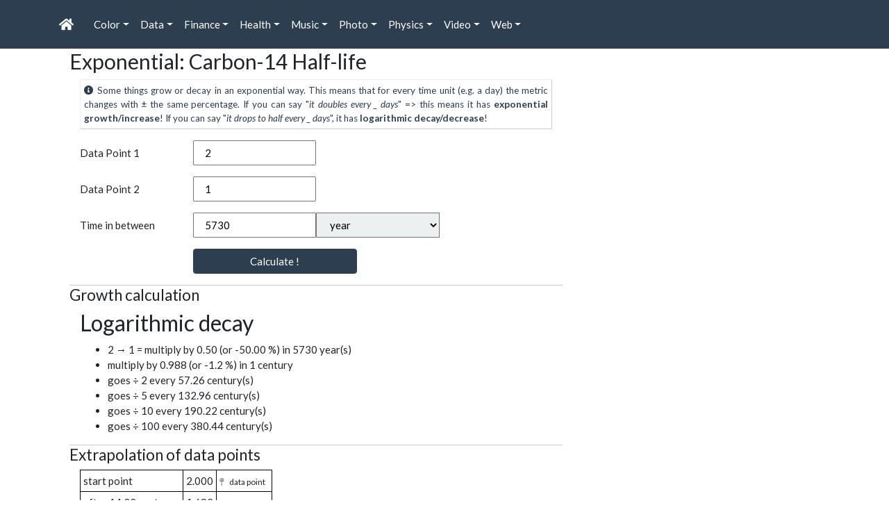

--- FILE ---
content_type: text/html; charset=UTF-8
request_url: https://toolstud.io/calculate/exponential.php?datapoint1=2&datapoint2=1&timeinbetween=5730&timeinbetween_unit=31536000&title=Carbon-14+half-life
body_size: 6217
content:
<!doctype html><!DOCTYPE html>
<html lang="en">
<head>
    <meta charset="utf-8">
    <title>Exponential: Carbon-14 Half-life · toolstud.io</title>
    <meta http-equiv="X-UA-Compatible" content="IE=edge">
    <meta name="viewport" content="width=device-width, initial-scale=1">
    <meta name="description" content="Exponential growth - compute speed of growth for exponential phenomena">
    <meta name="keywords" content="acceleration, speed, distance, m/s2, m/s², yard/sec2, mph, kph, m/s, km/h, g, gravity">
    <meta name="author" content="Peter Forret">
    <meta property="og:image" content="https://toolstud.io/_img/toolstudio.300.png">
    <meta property="og:title" content="Exponential: Carbon-14 Half-life">
    <meta property="og:type" content="website">
    <meta property="og:url" content="https://toolstud.io/calculate/exponential.php?datapoint1=2&datapoint2=1&timeinbetween=5730&timeinbetween_unit=31536000&title=Carbon-14+half-life">
    <meta name="google-site-verification" content="oIQ8hhCyFTwyjuOj6lMWZhSdyTYKf-msgkumL5uphMk"/>
    <link rel="stylesheet" href="/_assets/bootstrap/bootswatch/bootstrap.flatly.css" />
    <link href="/_assets/fontawesome/css/all.min.css" rel="stylesheet">
    <script defer src="/_assets/bootstrap/jquery.slim.min.js"></script>
    <script defer src="/_assets/bootstrap/bootstrap.bundle.min.js"></script>
    <script src="/_assets/charts/highcharts.js" type="text/javascript"></script>
    <script defer src="/_assets/charts/highcharts-more.js" type="text/javascript"></script>
    <script defer src="/_assets/charts/exporting.js" type="text/javascript"></script>
    <script charset="utf-8" defer src="/_assets/charts/d3.v3.min.js" type="text/javascript"></script>
    <link href="/site.css" rel="stylesheet" type="text/css" />
    <link href="/print.css" rel="stylesheet" type="text/css" media="print"/>
    <link rel="apple-touch-icon" sizes="72x72" href="/_img/android-chrome-192x192.png">
    <link rel="apple-touch-icon" sizes="120x120" href="/_img/android-chrome-192x192.png">
    <link rel="apple-touch-icon" sizes="180x180" href="/_img/android-chrome-192x192.png">
    <link rel="icon" type="image/png" sizes="192x192" href="/_img/android-chrome-192x192.png">
    <link rel="icon" type="image/png" sizes="96x96" href="/_img/android-chrome-192x192.png">
    <meta name="theme-color" content="#ffffff">
</head>
<body>
<nav id="nav" class="navbar navbar-expand-lg navbar-dark bg-primary">
 <div class="container">
  <a class="navbar-brand" href="/"><i class="fas fa-home"></i></a>
  <button class="navbar-toggler" type="button" data-toggle="collapse" data-target="#nb" aria-controls="nb" aria-expanded="false" aria-label="Toggle navigation"><span class="navbar-toggler-icon"></span></button>
   <div class="collapse navbar-collapse" id="nb">
    <ul class="navbar-nav mr-auto">
    <li class='nav-item dropdown'> <!-- start of Color -->
     <a href='#' class='nav-link dropdown-toggle' data-toggle='dropdown' aria-haspopup='true' aria-expanded='false'>Color<span class='caret'></span></a>
     <ul class='dropdown-menu' >
      <li><a href='/color/'><i class="fas fa-caret-down"></i>  &quot;Color&quot; tools</a></li>
      <li><a class='dropdown-item text-primary' title='Convert CMYK color &rarr; RGB, HSV, XYZ' href='/color/cmyk.php'><i class='fas fa-paint-brush' ></i>  CMYK conversion</a></li>
      <li><a class='dropdown-item text-primary' title='List of named HTML colors' href='/color/htmlcolors.php'><i class='fas fa-list-ul' ></i>  HTML Color list</a></li>
      <li><a class='dropdown-item text-primary' title='Convert RGB color &rarr; CMYK, HSV, XYZ' href='/color/rgb.php'><i class='fas fa-paint-brush fa-flip-horizontal' ></i>  RGB conversion</a></li>
      <li><a class='dropdown-item text-primary' title='List of websafe colors' href='/color/websafe.php'><i class='fas fa-list-ul' ></i>  Websafe Color list</a></li>
     </ul>
    </li>
    <li class='nav-item dropdown'> <!-- start of Data -->
     <a href='#' class='nav-link dropdown-toggle' data-toggle='dropdown' aria-haspopup='true' aria-expanded='false'>Data<span class='caret'></span></a>
     <ul class='dropdown-menu' >
      <li><a href='/data/'><i class="fas fa-caret-down"></i>  &quot;Data&quot; tools</a></li>
      <li><a class='dropdown-item text-primary' title='Convert Mbps &lrarr; KB/s, GB/day, TB/week' href='/data/bandwidth.php'><i class='fas fa-exchange-alt' ></i>  Bandwidth convert</a></li>
      <li><a class='dropdown-item text-primary' title='Calculate download time from bandwidth & file size' href='/data/download.php'><i class='fas fa-clock' ></i>  Download calculator</a></li>
      <li><a class='dropdown-item text-primary' title='Calculate file size from bandwidth & time' href='/data/filesize.php'><i class='fas fa-hdd' ></i>  Data size calculator</a></li>
     </ul>
    </li>
    <li class='nav-item dropdown'> <!-- start of Finance -->
     <a href='#' class='nav-link dropdown-toggle' data-toggle='dropdown' aria-haspopup='true' aria-expanded='false'>Finance<span class='caret'></span></a>
     <ul class='dropdown-menu' >
      <li><a href='/finance/'><i class="fas fa-caret-down"></i>  &quot;Finance&quot; tools</a></li>
      <li><a class='dropdown-item text-primary' title='How much $ does your EV car use in kWh per year?' href='/finance/electriccar.php'><i class='fas fa-bolt' ></i>  EV mileage calculator</a></li>
      <li><a class='dropdown-item text-primary' title='How much $ does your car fuel cost per year?' href='/finance/mileage.php'><i class='fas fa-car' ></i>  Fuel Cost calculator</a></li>
      <li><a class='dropdown-item text-primary' title='How much $ does your heating gas cost?' href='/finance/naturalgas.php'><i class='fas fa-fire' ></i>  Natural Gas calculator</a></li>
      <li><a class='dropdown-item text-primary' title='Calculate monthly payments for a mortgage loan' href='/finance/mortgage.php'><i class='fas fa-credit-card' ></i>  Mortgage loan calculator</a></li>
     </ul>
    </li>
    <li class='nav-item dropdown'> <!-- start of Health -->
     <a href='#' class='nav-link dropdown-toggle' data-toggle='dropdown' aria-haspopup='true' aria-expanded='false'>Health<span class='caret'></span></a>
     <ul class='dropdown-menu' >
      <li><a href='/health/'><i class="fas fa-caret-down"></i>  &quot;Health&quot; tools</a></li>
      <li><a class='dropdown-item text-primary' title='Calculate your Body Mass Index' href='/health/bmi.php'><i class='fas fa-balance-scale' ></i>  BMI calculator</a></li>
      <li><a class='dropdown-item text-primary' title='Calculate your Corpulence Index' href='/health/corpulence.php'><i class='fas fa-balance-scale' ></i>  Corpulence calculator</a></li>
     </ul>
    </li>
    <li class='nav-item dropdown'> <!-- start of Music -->
     <a href='#' class='nav-link dropdown-toggle' data-toggle='dropdown' aria-haspopup='true' aria-expanded='false'>Music<span class='caret'></span></a>
     <ul class='dropdown-menu' >
      <li><a href='/music/'><i class="fas fa-caret-down"></i>  &quot;Music&quot; tools</a></li>
      <li><a class='dropdown-item text-primary' title='Convert BPM to Hz, bar length, fractions' href='/music/bpm.php'><i class='fas fa-drum' ></i>  Beats-per-minute</a></li>
      <li><a class='dropdown-item text-primary' title='Calculate audio delay length in msec' href='/music/delay.php'><i class='fas fa-redo' ></i>  Audio delay</a></li>
      <li><a class='dropdown-item text-primary' title='Convert pitch to musical note and wavelength' href='/music/hertz.php'><i class='fas fa-wave-square' ></i>  Music Frequency</a></li>
      <li><a class='dropdown-item text-primary' title='Calculate song length from BPM' href='/music/song-length.php'><i class='fas fa-clock' ></i>  Song length</a></li>
      <li><a class='dropdown-item text-primary' title='Generate scales with frequencies' href='/music/scale.php'><i class='fas fa-music' ></i>  Music Scale</a></li>
      <li><a class='dropdown-item text-primary' title='Tap to find the BPM of a song or a heartbeat' href='/music/bpmcount.php'><i class='fas fa-heartbeat' ></i>  Tap your tempo</a></li>
     </ul>
    </li>
    <li class='nav-item dropdown'> <!-- start of Photo -->
     <a href='#' class='nav-link dropdown-toggle' data-toggle='dropdown' aria-haspopup='true' aria-expanded='false'>Photo<span class='caret'></span></a>
     <ul class='dropdown-menu' >
      <li><a href='/photo/'><i class="fas fa-caret-down"></i>  &quot;Photo&quot; tools</a></li>
      <li><a class='dropdown-item text-primary' title='Image Width x Height &rarr; aspect ratio' href='/photo/aspect.php'><i class='fas fa-compress' ></i>  Aspect ratio</a></li>
      <li><a class='dropdown-item text-primary' title='Fit an image on a screen' href='/photo/aspect_fit.php'><i class='fas fa-desktop' ></i>  Aspect Fit</a></li>
      <li><a class='dropdown-item text-primary' title='Focal length, distance, crop factor &rarr; image composition' href='/photo/composition.php'><i class='fas fa-user' ></i>  Composition Calculator</a></li>
      <li><a class='dropdown-item text-primary' title='Aperture, focal length, distance, crop &rarr; depth-of-field' href='/photo/dof.php'><i class='fas fa-camera' ></i>  Depth-of-Field Calculator</a></li>
      <li><a class='dropdown-item text-primary' title='Print Width x Height and dpi &rarr; megapixels' href='/photo/dpi.php'><i class='fas fa-print' ></i>  DPI calculator</a></li>
      <li><a class='dropdown-item text-primary' title='Image Width x Height JPG/RAW/PNG &rarr; bytes' href='/photo/filesize.php'><i class='fas fa-file-image' ></i>  Image filesize calculator</a></li>
      <li><a class='dropdown-item text-primary' title='Aperture, shutter time, ISO &rarr; Exposure Value' href='/photo/light.php'><i class='fas fa-sun' ></i>  Light calculator (EV)</a></li>
      <li><a class='dropdown-item text-primary' title='Image Width x Height &rarr; megapixels' href='/photo/megapixel.php'><i class='fas fa-calculator' ></i>  Megapixel calculator</a></li>
      <li><a class='dropdown-item text-primary' title='See megapixels in different aspect ratios' href='/photo/megaspect.php'><i class='fas fa-images' ></i>  Megapixel Aspects</a></li>
      <li><a class='dropdown-item text-primary' title='portrait distance, composition, crop factor, focal length' href='/photo/portrait.php'><i class='fas fa-user' ></i>  Portrait distance</a></li>
     </ul>
    </li>
    <li class='nav-item dropdown'> <!-- start of Physics -->
     <a href='#' class='nav-link dropdown-toggle' data-toggle='dropdown' aria-haspopup='true' aria-expanded='false'>Physics<span class='caret'></span></a>
     <ul class='dropdown-menu' >
      <li><a href='/calculate/'><i class="fas fa-caret-down"></i>  &quot;Physics&quot; tools</a></li>
      <li><a class='dropdown-item text-primary' title='Convert m/s² into in/s², g' href='/calculate/acceleration.php'><i class='fas fa-tachometer-alt' ></i>  Acceleration calculator</a></li>
      <li><a class='dropdown-item text-primary' title='What does the kWh of a battery mean?' href='/calculate/battery.php'><i class='fas fa-battery-half' ></i>  Battery Capacity (Wh)</a></li>
      <li><a class='dropdown-item text-primary' title='Speed x time &rarr; distance' href='/calculate/distance.php'><i class='fas fa-plane' ></i>  Distance calculator</a></li>
      <li><a class='dropdown-item bg-info' title='Exponential growth / logarithmic decay'><i><i class='fas fa-chart-line' ></i>  Exponential growth</i></a></li>
      <li><a class='dropdown-item text-primary' title='Deliberate practice according to Malcolm Gladwell' href='/calculate/practice.php'><i class='fas fa-trophy' ></i>  Gladwell's 10000 hours</a></li>
      <li><a class='dropdown-item text-primary' title='m/s &lrarr; km/h, mph, mach' href='/calculate/speed.php'><i class='fas fa-tachometer-alt' ></i>  Speed converter</a></li>
      <li><a class='dropdown-item text-primary' title='Calculate your carbon footprint in ton C0<sub>2</sub>/year' href='/climate/tco2e.php'><i class='fas fa-leaf' ></i>  tCO2e Calculator</a></li>
      <li><a class='dropdown-item text-primary' title='Hertz -> wavelength, spectrum' href='/calculate/frequency.php'><i class='fas fa-tty' ></i>  Frequency Calculator</a></li>
      <li><a class='dropdown-item text-primary' title='Volt x Amp &rarr; Watt, kWh, Ah, Joule, calorie' href='/data/power.php'><i class='fas fa-power-off' ></i>  Electrical power</a></li>
      <li><a class='dropdown-item text-primary' title='Wavelength -> Hz, spectrum' href='/calculate/wavelength.php'><i class='fas fa-i-cursor' ></i>  Wavelength Calculator</a></li>
     </ul>
    </li>
    <li class='nav-item dropdown'> <!-- start of Video -->
     <a href='#' class='nav-link dropdown-toggle' data-toggle='dropdown' aria-haspopup='true' aria-expanded='false'>Video<span class='caret'></span></a>
     <ul class='dropdown-menu' >
      <li><a href='/video/'><i class="fas fa-caret-down"></i>  &quot;Video&quot; tools</a></li>
      <li><a class='dropdown-item text-primary' title='Estimate audio file size for (un)compressed audio' href='/video/audiosize.php'><i class='fas fa-file-audio' ></i>  Audio file size calculator</a></li>
      <li><a class='dropdown-item text-primary' title='List of common video bitrates (Prores, DV, DCP, MPEG)' href='/video/bitrates.php'><i class='fas fa-list-ul' ></i>  Common bitrates</a></li>
      <li><a class='dropdown-item text-primary' title='Calculate DCP audio and video filesizes' href='/video/dcpsize.php'><i class='fas fa-film' ></i>  DCP file size</a></li>
      <li><a class='dropdown-item text-primary' title='Foot-Lambert Calculator for luminance of a screen' href='/video/lambert.php'><i class='fas fa-sun' ></i>  Foot-Lambert Calculator</a></li>
      <li><a class='dropdown-item text-primary' title='Calculate screen size from diagional and aspect ratio' href='/video/screensize.php'><i class='fas fa-file-video' ></i>  Screen size</a></li>
      <li><a class='dropdown-item text-primary' title='Estimate video bitrate based on resolution, fps and bit depth' href='/video/bitrate.php'><i class='fas fa-calculator' ></i>  Video bitrate</a></li>
      <li><a class='dropdown-item text-primary' title='Framerate conversion with ffmpeg and sox' href='/video/framerate.php'><i class='fas fa-video' ></i>  Frame rate convert</a></li>
      <li><a class='dropdown-item text-primary' title='Estimate video file size from resolution and duration' href='/video/filesize.php'><i class='fas fa-file-video' ></i>  Video file size calculator</a></li>
     </ul>
    </li>
    <li class='nav-item dropdown'> <!-- start of Web -->
     <a href='#' class='nav-link dropdown-toggle' data-toggle='dropdown' aria-haspopup='true' aria-expanded='false'>Web<span class='caret'></span></a>
     <ul class='dropdown-menu' >
      <li><a href='/web/'><i class="fas fa-caret-down"></i>  &quot;Web&quot; tools</a></li>
      <li><a class='dropdown-item text-primary' title='Create your Content Security Policy header fast!' href='/network/csp.php'><i class='fas fa-file' ></i>  Content Security Policy</a></li>
      <li><a class='dropdown-item text-primary' title='Is your site redirection correctly configured?' href='/network/redirect.php'><i class='fas fa-share-square' ></i>  Redirection check</a></li>
      <li><a class='dropdown-item text-primary' title='Is your SPF correctly configured?' href='/network/spf.php'><i class='fas fa-share-square' ></i>  Security Policy Framework check</a></li>
      <li><a class='dropdown-item text-primary' title='Is your site correctly configured for HTTPS?' href='/network/https.php'><i class='fas fa-lock' ></i>  HTTPS config check</a></li>
      <li><a class='dropdown-item text-primary' title='View all special HTML characters &laquo;&raquo;' href='/web/charmap.php'><i class='fas fa-globe' ></i>  HTML char map</a></li>
      <li><a class='dropdown-item text-primary' title='View all special Unicode characters 🥠' href='/web/emoji.php'><i class='fas fa-flag-checkered' ></i>  Emoji char map</a></li>
      <li><a class='dropdown-item text-primary' title='(HTML/URL) Encode text full of àçčéñtš' href='/web/htmlencode.php'><i class='fas fa-code' ></i>  HTML encoder</a></li>
      <li><a class='dropdown-item text-primary' title='Check your site on 10+ performance test sites' href='/web/performance.php'><i class='fas fa-tachometer-alt' ></i>  SEO Performance</a></li>
      <li><a class='dropdown-item text-primary' title='URL Encode text full of àçčéñtš' href='/web/urlencode.php'><i class='fas fa-link' ></i>  URL encoder</a></li>
     </ul>
    </li>
   </ul>
  </div>
 </div>
</nav>
<main role="main" class="container">
    <div class="container">
        <div class="row">
            <div class="col-sm-8 blog-main">
                <div class="blog-post">
                    <!--
                    <div>
                        <a href="/"><i class='fas fa-home text-primary'></i></a>
                                                    <i class="fas fa-chevron-right"></i>
                            <a href="/calculate"><i class='fas fa-calculate text-primary'></i> _lib</a>
                                                                            <i class="fas fa-chevron-right"></i>
                            <a href="/calculate/exponential.php"><i class='fas fa-chart-line text-primary'></i> Exponential growth</a>
                                            </div>
                    -->
                    <h1 class="blog-post-title">Exponential: Carbon-14 Half-life</h1>
<form class='form-horizontal' action='?' method='get'>
<fieldset style='border-bottom: 1px solid #CCC'>
<div class='container form-group '>
<p class='text-primary page_intro'><i class='fas fa-info-circle' ></i>Some things grow or decay in an exponential way. This means that for every time unit (e.g. a day) the metric changes with &plusmn; the same percentage.
    If you can say "<i>it doubles every _ days</i>" => this means it has <strong>exponential growth/increase</strong>!
    If you can say "<i>it drops to half every _ days</i>", it has <strong>logarithmic decay/decrease</strong>!</p><div class="form-group row"><label for='txt_datapoint1' class='col-md-3 col-sm-12 col-form-label'>Data Point 1</label>
<input name='datapoint1' type='text' class='col-sm-12 col-md-3' id='txt_datapoint1' placeholder='2' value='2'>
</div>
<div class="form-group row"><label for='txt_datapoint2' class='col-md-3 col-sm-12 col-form-label'>Data Point 2</label>
<input name='datapoint2' type='text' class='col-sm-12 col-md-3' id='txt_datapoint2' placeholder='1' value='1'>
</div>
<div class='form-group row'>
<label for='tunit_timeinbetween' class='col-md-3 col-sm-12 col-form-label'>Time in between</label>
<input name='timeinbetween' type='text' class='col-sm-12 col-md-3' id='tunit_timeinbetween' placeholder='5730' value='5730'>
<select name='timeinbetween_unit' class='bg-light col-sm-12 col-md-3' id='unit_timeinbetween'>
<option value='1' >sec</option>
<option value='60' >min</option>
<option value='3600' >hour</option>
<option value='86400' >day</option>
<option value='604800' >week</option>
<option value='2628000' >month</option>
<option value='31536000'  selected >year</option>
<option value='315532800' >decade</option>
<option value='3155673600' >century</option>
</select>
</div>
<div class="form-group row"><label class='col-md-3 col-sm-12 col-form-label'></label>
<button type='submit' class='btn btn-primary hidden-print col-sm-12 col-md-4' value='Calculate !'>Calculate !</button>
</div>
</div></fieldset>
</form>
<h3 style='font-size: 1.5em'>Growth calculation</h3>
<fieldset style='border-bottom: 1px solid #CCC'>
<div class='container form-group '>
<h3>Logarithmic decay</h3><ul><li>2 &rarr; 1 = multiply by 0.50 (or -50.00 %) in 5730 year(s)</li><li>multiply by 0.988 (or -1.2 %) in 1 century</li><li>goes &divide; 2 every 57.26 century(s)</li><li>goes &divide; 5 every 132.96 century(s)</li><li>goes &divide; 10 every 190.22 century(s)</li><li>goes &divide; 100 every 380.44 century(s)</li></ul></div></fieldset>
<h3 style='font-size: 1.5em'>Extrapolation of data points</h3>
<fieldset style='border-bottom: 1px solid #CCC'>
<div class='container form-group '>
<table><tr><td>start point</td><td style='text-align: right'>2.000</td><td><small><i class="fas fa-map-pin text-secondary"></i> data point</small></td></tr>
<tr><td>after 14.32 century</td><td style='text-align: right'>1.682</td><td><small>interpolation</small></td></tr>
<tr><td>after 28.63 century</td><td style='text-align: right'>1.414</td><td><small>interpolation</small></td></tr>
<tr><td>after 42.95 century</td><td style='text-align: right'>1.189</td><td><small>interpolation</small></td></tr>
<tr><td>after 57.26 century</td><td style='text-align: right'>1.000</td><td><small><i class="fas fa-map-pin text-secondary"></i> data point</small></td></tr>
<tr><td>after 71.58 century</td><td style='text-align: right'>0.841</td><td><small>extrapolation</small></td></tr>
<tr><td>after 85.89 century</td><td style='text-align: right'>0.707</td><td><small>extrapolation</small></td></tr>
<tr><td>after 100.21 century</td><td style='text-align: right'>0.595</td><td><small>extrapolation</small></td></tr>
<tr><td>after 114.52 century</td><td style='text-align: right'>0.500</td><td><small>extrapolation</small></td></tr>
<tr><td>after 128.84 century</td><td style='text-align: right'>0.420</td><td><small>extrapolation</small></td></tr>
<tr><td>after 143.16 century</td><td style='text-align: right'>0.354</td><td><small>extrapolation</small></td></tr>
<tr><td>after 157.47 century</td><td style='text-align: right'>0.297</td><td><small>extrapolation</small></td></tr>
<tr><td>after 171.79 century</td><td style='text-align: right'>0.250</td><td><small>extrapolation</small></td></tr>
</table></div></fieldset>
<div id='container'></div>
<script type='text/javascript'>chart1 = new Highcharts.Chart({"chart":{"renderTo":"container"},"title":{"text":"Logarithmic decay"},"xAxis":{"categories":["start point","after 14.32 century","after 28.63 century","after 42.95 century","after 57.26 century","after 71.58 century","after 85.89 century","after 100.21 century","after 114.52 century","after 128.84 century","after 143.16 century","after 157.47 century","after 171.79 century"]},"yAxis":{"title":{"text":"#"},"type":"logarithmic"},"credits":{"enabled":false},"plotOptions":{"dataLabels":{"enabled":true},"line":{"marker":{"enabled":false}}},"legend":{"enabled":true},"series":[{"name":"Logarithmic decay","data":[2,1.682,1.414,1.189,1,0.841,0.707,0.595,0.5,0.42,0.354,0.297,0.25]}]});</script>
<!-- Ezoic - toolstudio 728x90 - under_second_paragraph -->
<div class="hidden-print" id="ezoic-pub-ad-placeholder-105">
<script async src="//pagead2.googlesyndication.com/pagead/js/adsbygoogle.js"></script>
<!-- toolstudio leaderboard -->
<ins class="adsbygoogle hidden-print"
     style="display:inline-block;width:728px;height:90px"
     data-ad-client="ca-pub-8989802566780909"
     data-ad-slot="4668559721"></ins>
<script>
(adsbygoogle = window.adsbygoogle || []).push({});
</script>
</div>
<!-- End Ezoic - toolstudio 728x90 - under_second_paragraph -->
<h3 style='font-size: 1.5em'>Examples</h3>
<fieldset style='border-bottom: 1px solid #CCC'>
<div class='container form-group '>
<div class='form-group row'>
<div class='text-justify col-sm-12 col-md-6'><i class="fas fa-plus-circle"></i> <a href='?datapoint1=2&datapoint2=1&timeinbetween=5730&timeinbetween_unit=31536000&title=Carbon-14+half-life'>Carbon-14 has a radioactive half-life of 5730 years</a></div>
<div class='text-justify col-sm-12 col-md-6'><i class="fas fa-plus-circle"></i> <a href='?datapoint1=1000000&datapoint2=2320000000&timeinbetween=14&timeinbetween_unit=31536000'>Social Media: Facebook grew from 1 mio MAU in 2004 to 2.32 bil in 2018</a></div>
<div class='text-justify col-sm-12 col-md-6'><i class="fas fa-plus-circle"></i> <a href='?datapoint1=1000&datapoint2=1000000&timeinbetween=20&timeinbetween_unit=31536000'>Moore's Law: number of transistors on a chip doubles every 2 years (1990-2010)</a></div>
<div class='text-justify col-sm-12 col-md-6'><i class="fas fa-plus-circle"></i> <a href='?datapoint1=1714&datapoint2=103321&timeinbetween=14&timeinbetween_unit=86400'>Growth of people infected by COVID-19 in the USA between 15 and 29 March 2020</a></div>
<div class='text-justify col-sm-12 col-md-6'><i class="fas fa-plus-circle"></i> <a href='?datapoint1=100&datapoint2=110&timeinbetween=1&timeinbetween_unit=2628000'>Business: month on month double digit growth = x 3.14 per year</a></div>
</div>
</div></fieldset>
</div><!-- /.blog-post -->
</div><!-- /.blog-main -->
<div id="sidebar" class="col-sm-3 col-sm-offset-1 blog-sidebar hidden-print">
	    <!-- Ezoic - toolstudio 300x250 - sidebar -->
<div class="hidden-print" id="ezoic-pub-ad-placeholder-103">
<script async src="//pagead2.googlesyndication.com/pagead/js/adsbygoogle.js"></script>
<ins class="adsbygoogle"
style="display:inline-block;width:300px;height:250px"
data-ad-client="ca-pub-8989802566780909"
data-ad-slot="8355557324"></ins>
<script>
(adsbygoogle = window.adsbygoogle || []).push({});
</script>
</div>
<!-- End Ezoic - toolstudio 300x250 - sidebar -->
    <p> </p>
    <!-- Ezoic - toolstudio 300x600 - sidebar_middle -->
<div class="hidden-print" id="ezoic-pub-ad-placeholder-104">
<script async src="//pagead2.googlesyndication.com/pagead/js/adsbygoogle.js"></script>
<ins class="adsbygoogle"
style="display:inline-block;width:300px;height:600px"
data-ad-client="ca-pub-8989802566780909"
data-ad-slot="2169422925"></ins>
<script>
(adsbygoogle = window.adsbygoogle || []).push({});
</script>
</div>
<!-- End Ezoic - toolstudio 300x600 - sidebar_middle -->
</div>
<div class="sidebar-module">
<div class="sidebar-module sidebar-module-inset">

</div>
</div><!-- /.blog-sidebar -->
</div><!-- /.row -->

<footer class="blog-footer hidden-print" style="text-align: center; padding-top: 20px; padding-bottom: 20px; font-size: .9em">
    <strong><a href="https://toolstud.io">toolstud.io</a></strong>
    <code>2.5.16
</code>
    &bull; web tools by <a href="/about/contact.php">Peter Forret</a>
    &bull; &copy; 2006-2024
    &bull; <a href="https://blog.toolstud.io/">Blog</a>
    &bull; <a href="https://blog.toolstud.io/history/">History</a>
    <br>
    <a href="https://toolstud.io/direct-sales.html">Advertise here</a>
    &bull; <a href="/about/terms.php">T&C</a>
    &bull; <a href="/about/privacy.php">Privacy statement</a>
    &bull; Questions or remarks? <a href="/about/contact.php">Contact me!</a>
</footer>
    <!-- 100% privacy-first analytics -->
<script async defer src="https://scripts.simpleanalyticscdn.com/latest.js"></script>
<noscript><img src="https://queue.simpleanalyticscdn.com/noscript.gif" alt="" referrerpolicy="no-referrer-when-downgrade" /></noscript>

</body>
</html>


--- FILE ---
content_type: text/html; charset=utf-8
request_url: https://www.google.com/recaptcha/api2/aframe
body_size: 267
content:
<!DOCTYPE HTML><html><head><meta http-equiv="content-type" content="text/html; charset=UTF-8"></head><body><script nonce="eXumjtjfy6GFmCI2LPIVdg">/** Anti-fraud and anti-abuse applications only. See google.com/recaptcha */ try{var clients={'sodar':'https://pagead2.googlesyndication.com/pagead/sodar?'};window.addEventListener("message",function(a){try{if(a.source===window.parent){var b=JSON.parse(a.data);var c=clients[b['id']];if(c){var d=document.createElement('img');d.src=c+b['params']+'&rc='+(localStorage.getItem("rc::a")?sessionStorage.getItem("rc::b"):"");window.document.body.appendChild(d);sessionStorage.setItem("rc::e",parseInt(sessionStorage.getItem("rc::e")||0)+1);localStorage.setItem("rc::h",'1768970874260');}}}catch(b){}});window.parent.postMessage("_grecaptcha_ready", "*");}catch(b){}</script></body></html>